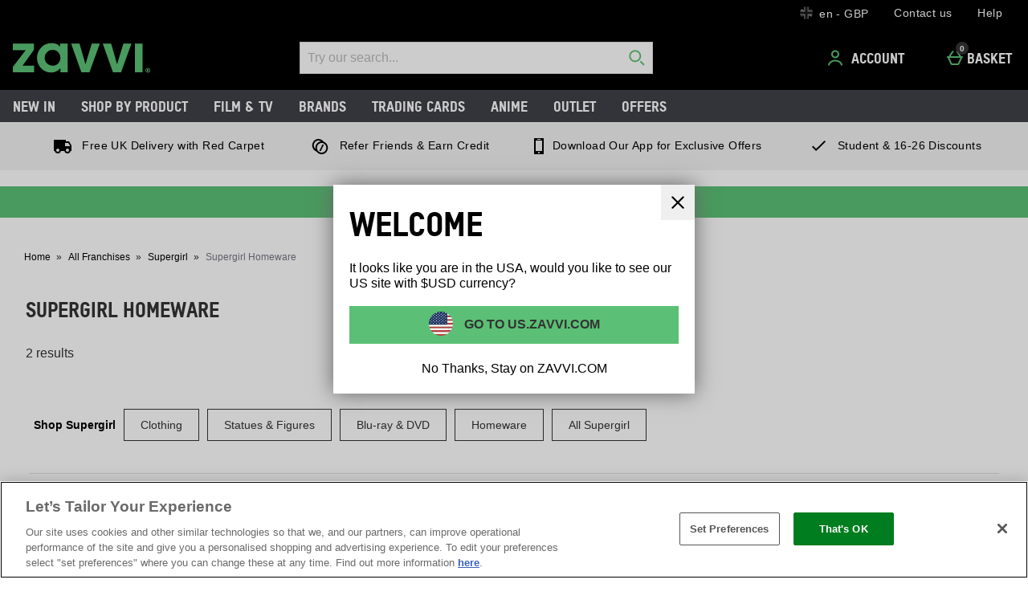

--- FILE ---
content_type: application/javascript
request_url: https://static.thcdn.com/www/common/scripts/components/topProductCategory/topProductCategory-bfb41034a2.js
body_size: 1256
content:
"use strict";define(["app","$window","accessibilityFocusHelper"],(function(e,t,o){var n;return function n(){var r={},s=150,i=10,l=false;return r.config={selectors:{buttonSet:".topProductCategorySet",header:".responsiveProductListHeader",sortAndPagination:".responsiveProductListPage_sortAndPagination ",button:".topProductCategory",leftArrow:".topProductCategoryWrapper_leftArrow",rightArrow:".topProductCategoryWrapper_rightArrow",showMore:".topProductCategorySet_showMore",showLess:".topProductCategorySet_showLess",showMoreAttr:"data-show-more",sideFacets:".responsiveProductListPage_facets"},classes:{hide:"topProductCategory-hide"}},r.init=function(t){r.wrapper=t,r.buttonSet=r.wrapper.querySelector(r.config.selectors.buttonSet),r.sortAndPagination=document.querySelector(r.config.selectors.sortAndPagination),r.header=document.querySelector(r.config.selectors.header),r.leftArrow=r.wrapper.querySelector(r.config.selectors.leftArrow),r.rightArrow=r.wrapper.querySelector(r.config.selectors.rightArrow),r.buttons=r.buttonSet.querySelectorAll(r.config.selectors.button),r.showMore=r.wrapper.querySelector(r.config.selectors.showMore),r.showLess=r.wrapper.querySelector(r.config.selectors.showLess),r.sideFacets=document.querySelector(r.config.selectors.sideFacets),r.hiddenButtons=[],r.bind(),r.moveComponentAboveSortAndPagination(),r.displayArrows(),r.showMore&&r.showLess&&r.addShowMoreButton(),e.subscribe("topProductCategory/update",r.update)},r.bind=function(){r.leftArrow&&r.leftArrow.addEventListener("click",(function(){return r.navigateLeft(s)})),r.rightArrow&&r.rightArrow.addEventListener("click",(function(){return r.navigateRight(s)})),r.buttonSet.addEventListener("scroll",r.handleScroll,{passive:true}),r.showMore&&r.showMore.addEventListener("click",(function(){return r.showButtonsClicked(true)})),r.showLess&&r.showLess.addEventListener("click",(function(){return r.showButtonsClicked(false)})),t.addEventListener("resize",r.handleResize),t.addEventListener("scroll",r.throttleResize)},r.update=function(){r.sortAndPagination=document.querySelector(r.config.selectors.sortAndPagination),r.header=document.querySelector(r.config.selectors.header),r.moveComponentAboveSortAndPagination()},r.handleScroll=function(){var e=r.buttonSet.scrollLeft+r.wrapper.getBoundingClientRect().width;r.displayHTMLElement(r.rightArrow,e<r.buttonSet.scrollWidth),r.displayHTMLElement(r.leftArrow,0!==r.buttonSet.scrollLeft)},r.moveComponentAboveSortAndPagination=function(){r.header&&r.sortAndPagination&&!r.sideFacets&&(r.wrapper.remove(),r.sortAndPagination.insertAdjacentElement("beforebegin",r.wrapper)),!r.header&&r.sortAndPagination&&(r.wrapper.remove(),r.header.insertAdjacentElement("beforebegin",r.wrapper)),r.header&&r.sortAndPagination&&r.sideFacets&&(r.wrapper.remove(),r.header.insertAdjacentElement("beforeend",r.wrapper))},r.displayArrows=function(){t.innerWidth>=900?(r.displayHTMLElement(r.rightArrow,false),r.displayHTMLElement(r.leftArrow,false)):r.displayHTMLElement(r.rightArrow,r.wrapper.getBoundingClientRect().width<r.buttonSet.scrollWidth)},r.handleResize=function(e){r.displayArrows(),t.innerWidth<900&&(r.hiddenButtons.length>0&&(r.hiddenButtons.forEach((function(e){return r.displayHTMLElement(e.element,true)})),r.hiddenButtons=[]),r.showMore&&r.displayHTMLElement(r.showMore,false),r.showLess&&r.displayHTMLElement(r.showLess,false)),e&&t.innerWidth>=900&&r.showMore&&r.showLess&&r.reArrangeButtons()},r.reArrangeButtons=function(){var e=window.getComputedStyle(r.showMore),t=window.getComputedStyle(r.showLess),o=document.dir?document.dir:document.getElementsByTagName("html")[0].getAttribute("dir"),n=r.buttons&&r.buttons.length>0?parseInt(window.getComputedStyle(r.buttons[0]).getPropertyValue("rtl"===o?"margin-left":"margin-right")):i,s;if(e&&"block"===e.getPropertyValue("display")){var l=r.wrapper.getBoundingClientRect().width-r.buttonSet.getBoundingClientRect().width,d=r.hiddenButtons.length>0?r.hiddenButtons[0]:null,a=d?d.width+n:null;while(null!==a&&a<=l)r.displayHTMLElement(d.element,true),r.hiddenButtons.shift(),l-=a+n,a=(d=r.hiddenButtons.length>0?r.hiddenButtons[0]:null)?d.width:null;0===r.hiddenButtons.length&&r.displayHTMLElement(r.showMore,false),r.positionShowMore()}e&&"none"===e.getPropertyValue("display")&&t&&("none"===t.getPropertyValue("display")?r.addShowMoreButton():0===r.getWrappedButtons().length&&r.displayHTMLElement(r.showLess,false))},r.positionShowMore=function(){var e=r.buttons[0].getBoundingClientRect().top,t;if(r.showMore.getBoundingClientRect().top>e){var o=r.showMore.previousElementSibling;while(o){if("block"===window.getComputedStyle(o).getPropertyValue("display"))break;o=o.previousElementSibling}r.hiddenButtons&&o&&(r.hiddenButtons.unshift({width:o.getBoundingClientRect().width,element:o}),r.displayHTMLElement(o,false))}},r.throttleResize=function(){l||(window.requestAnimationFrame((function(){r.handleResize(),l=false})),l=true)},r.addShowMoreButton=function(){var e=r.getWrappedButtons();if(e&&e.length>0){var t=e[0]-1;for(t;t<r.buttons.length;t++)r.hiddenButtons.push({width:r.buttons[t].getBoundingClientRect().width,element:r.buttons[t]}),r.displayHTMLElement(r.buttons[t],false);r.displayHTMLElement(r.showMore,true)}else r.displayHTMLElement(r.showMore,false),r.displayHTMLElement(r.showLess,false)},r.getWrappedButtons=function(){var e=r.buttons&&r.buttons.length>0&&r.buttons[0].getBoundingClientRect(),t={},o=[];if(r.buttons&&r.buttons.length>1&&e)for(var n=1;n<r.buttons.length;n++)t=r.buttons[n].getBoundingClientRect(),e.top<t.top&&o.push(n);return o},r.showButtonsClicked=function(e){r.buttonSet.classList.remove("fixedHeight"),r.displayHTMLElement(e?r.showMore:r.showLess,false),r.hiddenButtons&&r.hiddenButtons.length>0&&r.hiddenButtons.forEach((function(t){return r.displayHTMLElement(t.element,e)})),r.displayHTMLElement(e?r.showLess:r.showMore,true),e?o.focus(r.showLess):o.focus(r.showMore)},r.navigateRight=function(e){var t,o=r.buttonSet.scrollLeft+e,n=r.buttonSet.scrollWidth,s=o+r.wrapper.getBoundingClientRect().width>=n,i=s?n:o;r.buttonSet.scrollTo(i,0),r.displayHTMLElement(r.rightArrow,!s),r.displayHTMLElement(r.leftArrow,true)},r.navigateLeft=function(e){var t,o=r.buttonSet.scrollLeft-e;r.buttonSet.scrollTo(o>0?o:0,0),r.displayHTMLElement(r.rightArrow,true),r.displayHTMLElement(r.leftArrow,o>0)},r.displayHTMLElement=function(e,t){t?e.classList.remove(r.config.classes.hide):e.classList.add(r.config.classes.hide)},r}}));
//# sourceMappingURL=topProductCategory-bfb41034a2.js.map


--- FILE ---
content_type: application/javascript
request_url: https://static.thcdn.com/www/common/scripts/components/qubitProductListPageBadging/qubitProductListPageBadging-efde396c16.js
body_size: 2270
content:
"use strict";function _asyncToGenerator(t){return function(){var e=t.apply(this,arguments);return new Promise((function(t,n){function o(r,c){try{var i=e[r](c),a=i.value}catch(t){return n(t),void 0}if(!i.done)return Promise.resolve(a).then((function(t){o("next",t)}),(function(t){o("throw",t)}));t(a)}return o("next")}))}}define(["siteObj","cookie","$window"],(function(t,e,n){var o=this,r;return function r(){var c={},i=t.siteDefaultLocale.replace(/_/g,"-"),a=n.location.host,u="_qubitTracker",s=1440,d=0,l={"in the last hour":60,"in the last day":1440,"in the last 2 days":2880,"in the last 3 days":4320,"in the last week":10080},g;return c.config={selectors:{productId:"[data-product-id]",productList:".productListProducts_product",productBadge:"[data-product-badge]",productBadgingBlock:"[data-qubit-block]",productBadgingContainer:"[data-qubit-container]",productBadginglink:"[data-qubit-block] a"},urls:{qubitUrl:"https://api.qubit.com/placements/query",qubitTallyUrl:"https://tally-1.qubitproducts.com/tally",qubitTrackingUrl:"https://api.qubit.com/placements/cb?"}},c.init=function(){c.placemnetId=t.config.qubitProductListPageBadgingPlacementId,c.trackingId=t.config.qubitTrackingId;try{e.get("actualOptanonConsent")&&e.get("actualOptanonConsent").includes("C0002")||"actualOptanonConsent"===n.cookieName&&n.cookieValue.includes("C0002")?c.placemnetId&&c.trackingId&&c.makeRequest(c.placemnetId,c.trackingId):c.getCookieConsent()}catch(t){console.log("OneTrust not Found")}},c.makeRequest=function(o,r){var a="",d="LIVE",g=n.location.search,p=n.location.hash,f=g||p,m=f?new URLSearchParams(f):null,h=m?m.get("qb_campaign_id"):null,b=m?m.get("qb_mode"):null,v;(h||b)&&(o=m.get("qb_placement_id"),h&&(d="PREVIEW"),b&&(d=b));e.get(u)&&(a=e.get(u));var k="query PlacementContent (\n        $mode: Mode!\n        $placementId: String!\n        $previewOptions: PreviewOptions\n        $attributes: Attributes!\n        $resolveVisitorState: Boolean!\n      ) {\n        placementContent(\n          mode: $mode\n          placementId: $placementId\n          previewOptions: $previewOptions\n          attributes: $attributes\n          resolveVisitorState: $resolveVisitorState\n        ) {\n          content\n          callbackData\n          visitorId\n        }\n      }",q={mode:d,placementId:o,resolveVisitorState:true,attributes:{visitor:{id:a,url:t.siteURL},user:{},product:{},view:{currency:t.currencyType,type:"category",subtypes:[],language:i}}};if(h){var y,I,w,C={campaignId:m.get("qb_campaign_id"),group:m.get("qb_group"),experienceId:m.get("qb_experience_id")};q["previewOptions"]=C}c.getQubitData(k,q).then((function(e){if(!e.data.placementContent)return;var n=e.data.placementContent.content,o=e.data.placementContent.callbackData,i=e.data.placementContent.visitorId;if(c.setCookie(i),c.impression(o),!t.experiments.some((function(t){return"qubit_pdp_badging"===t.name&&"v2|plp_badging"!==t.value}))&&n){if(!n.config)return;var a=[],u=n.config.counter.toLowerCase(),d="views"===u?s:l[n.config.timeframe.toLowerCase()];c.getProductId().map((function(t,e,o){c.getQubitTallyData(t,r,d,u).then((function(r){if(r.data&&c.checkThreshold(n.config.op,n.config.threshold,r.data)&&a.push({productId:t,count:r.data}),o.length-1===e){var i=a.sort((function(t,e){return Number(e.count)-Number(t.count)}));Object.entries(i).slice(0,n.config.max).map((function(t){c.createProductBadge(n,t[1].productId)})),c.productBadgeClick()}}))}))}}))},c.getQubitData=function(t,e){return new Promise((function(n){fetch(c.config.urls.qubitUrl,{method:"POST",headers:{"Content-Type":"text/plain"},body:JSON.stringify({query:t,variables:e})}).then((function(t){return n(t.json())})).catch((function(t){console.log(t)}))}))},c.getQubitTallyData=function(t,e,n,o){return new Promise((function(r){fetch(c.config.urls.qubitTallyUrl+"/"+e+"/ecount/atom-"+o+"-"+n+"min/"+t+"?cache=true").then((function(t){return r(t.json())})).catch((function(t){console.log(t)}))}))},c.checkThreshold=function(t,e,n){return"More than"===t?n>=e:n<=e},c.getProductId=function(){var t=document.querySelectorAll(c.config.selectors.productId),e=[];return t.forEach((function(t){var n=t.dataset.productId;-1===e.indexOf(n)&&e.push(n)})),e},c.createProductBadge=function(t,e){var n,o,r=document.querySelector('[data-product-id="'+e+'"]').closest(c.config.selectors.productBadgingBlock).querySelector(c.config.selectors.productBadgingContainer),i='\n        <div class="qubit-plp-badging-container" data-product-badge>\n          '+(t.content.icon?'<img src="'+t.content.icon+'" class="qubit-plp-img" alt="'+t.content.message+'" />':"")+'\n          <span class="qubit-plp-message">\n            '+t.content.message+"\n          </span>\n        </div>\n      ";return r.insertAdjacentHTML("beforeend",i)},c.productBadgeClick=function(){var t;document.querySelectorAll(c.config.selectors.productBadge).forEach((function(t){t.addEventListener("click",(function(t){var e,n;t.target.closest(c.config.selectors.productBadgingBlock).querySelector(c.config.selectors.productBadginglink).click()}))}))},c.impression=function(t){var e=[],n=document.querySelectorAll(c.config.selectors.productList),o=new IntersectionObserver((function(n){n.forEach((function(n){if(true===n.isIntersecting){var r,i=n.target.querySelector(c.config.selectors.productId).dataset.productId;-1===e.indexOf(i)&&c.gaClientId()&&(e.push(i),c.impressionTracking(t,e,i),o.unobserve(n.target))}}))}),{threshold:[.1]});n.forEach((function(t){o.observe(t)}))},c.impressionTracking=(g=_asyncToGenerator(regeneratorRuntime.mark((function t(e,n,r){var i,a,u;return regeneratorRuntime.wrap((function t(o){while(1)switch(o.prev=o.next){case 0:return i=new URLSearchParams({d:e,t:"impression",ts:Date.now(),gcid:c.gaClientId(),debug:"qp"}),a=new URLSearchParams({d:e,t:"impression",ts:Date.now(),gcid:c.gaClientId(),p:r,debug:"qp"}),u=[1===n.length?fetch(c.config.urls.qubitTrackingUrl+i):"",fetch(c.config.urls.qubitTrackingUrl+a)],o.next=5,Promise.allSettled(u).then((function(t){t.forEach((function(t){t.ok&&console.log("success")}))})).catch((function(t){console.error("There has been a problem with your fetch operation:",t)}));case 5:case"end":return o.stop()}}),t,o)}))),function(t,e,n){return g.apply(this,arguments)}),c.gaClientId=function(){try{var t;return ga.getAll()[0].get("clientId")}catch(t){return}},c.getCookieConsent=function(){var t=document.getElementById("onetrust-accept-btn-handler"),e=document.getElementById("accept-recommended-btn-handler"),n=document.getElementsByClassName("save-preference-btn-handler onetrust-close-btn-handler")[0];if(t||e||n)return t&&t.addEventListener("click",(function(t){c.init()})),e&&e.addEventListener("click",(function(t){c.init()})),n&&n.addEventListener("click",(function(t){c.init()})),void 0;if((d+=1)>30)return;setTimeout(c.getCookieConsent,100)},c.setCookie=function(t){var o=new Date;o.setFullYear(o.getFullYear()+1);var r="/",c=void 0;c=0===n.location.host.indexOf("www")?a.replace("www",""):"."+a,e.get(u)||(document.cookie="_qubitTracker="+t+"; expires="+o.toUTCString()+"; domain="+c+"; path="+"/;")},c}}));
//# sourceMappingURL=qubitProductListPageBadging-efde396c16.js.map
